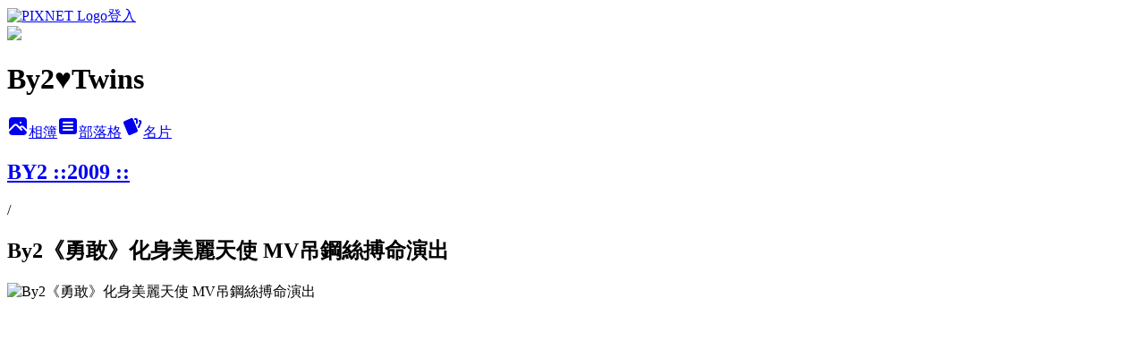

--- FILE ---
content_type: text/html; charset=utf-8
request_url: https://by2girl.pixnet.net/albums/214520131/photos/2116636361
body_size: 12270
content:
<!DOCTYPE html><html lang="zh-TW"><head><meta charSet="utf-8"/><meta name="viewport" content="width=device-width, initial-scale=1"/><link rel="preload" href="https://static.1px.tw/blog-next/public/logo_pixnet_ch.svg" as="image"/><link rel="preload" as="image" href="https://picsum.photos/seed/by2girl/1200/400"/><link rel="preload" href="https://pimg.1px.tw/by2girl/49f6c0109dd39.jpg" as="image"/><link rel="stylesheet" href="https://static.1px.tw/blog-next/public/main.css" data-precedence="base"/><link rel="preload" as="script" fetchPriority="low" href="https://static.1px.tw/blog-next/_next/static/chunks/94688e2baa9fea03.js"/><script src="https://static.1px.tw/blog-next/_next/static/chunks/41eaa5427c45ebcc.js" async=""></script><script src="https://static.1px.tw/blog-next/_next/static/chunks/e2c6231760bc85bd.js" async=""></script><script src="https://static.1px.tw/blog-next/_next/static/chunks/94bde6376cf279be.js" async=""></script><script src="https://static.1px.tw/blog-next/_next/static/chunks/426b9d9d938a9eb4.js" async=""></script><script src="https://static.1px.tw/blog-next/_next/static/chunks/turbopack-5021d21b4b170dda.js" async=""></script><script src="https://static.1px.tw/blog-next/_next/static/chunks/ff1a16fafef87110.js" async=""></script><script src="https://static.1px.tw/blog-next/_next/static/chunks/e308b2b9ce476a3e.js" async=""></script><script src="https://static.1px.tw/blog-next/_next/static/chunks/169ce1e25068f8ff.js" async=""></script><script src="https://static.1px.tw/blog-next/_next/static/chunks/d3c6eed28c1dd8e2.js" async=""></script><script src="https://static.1px.tw/blog-next/_next/static/chunks/d4d39cfc2a072218.js" async=""></script><script src="https://static.1px.tw/blog-next/_next/static/chunks/6a5d72c05b9cd4ba.js" async=""></script><script src="https://static.1px.tw/blog-next/_next/static/chunks/8af6103cf1375f47.js" async=""></script><script src="https://static.1px.tw/blog-next/_next/static/chunks/e90cbf588986111c.js" async=""></script><script src="https://static.1px.tw/blog-next/_next/static/chunks/0fb9419eaf336159.js" async=""></script><script src="https://static.1px.tw/blog-next/_next/static/chunks/ed01c75076819ebd.js" async=""></script><script src="https://static.1px.tw/blog-next/_next/static/chunks/a4df8fc19a9a82e6.js" async=""></script><title>By2《勇敢》化身美麗天使 MV吊鋼絲搏命演出 - 痞客邦</title><meta name="description" content="By2《勇敢》化身美麗天使 MV吊鋼絲搏命演出"/><meta name="google-adsense-platform-account" content="pub-2647689032095179"/><meta name="fb:app_id" content="101730233200171"/><link rel="canonical" href="https://by2girl.pixnet.net/blog/albums/214520131/photos/2116636361"/><meta property="og:title" content="By2《勇敢》化身美麗天使 MV吊鋼絲搏命演出 - 痞客邦"/><meta property="og:description" content="By2《勇敢》化身美麗天使 MV吊鋼絲搏命演出"/><meta property="og:url" content="https://by2girl.pixnet.net/blog/albums/214520131/photos/2116636361"/><meta property="og:image" content="https://pimg.1px.tw/by2girl/49f6c0109dd39.jpg"/><meta property="og:image:width" content="1200"/><meta property="og:image:height" content="630"/><meta property="og:image:alt" content="By2《勇敢》化身美麗天使 MV吊鋼絲搏命演出"/><meta property="og:type" content="article"/><meta name="twitter:card" content="summary_large_image"/><meta name="twitter:title" content="By2《勇敢》化身美麗天使 MV吊鋼絲搏命演出 - 痞客邦"/><meta name="twitter:description" content="By2《勇敢》化身美麗天使 MV吊鋼絲搏命演出"/><meta name="twitter:image" content="https://pimg.1px.tw/by2girl/49f6c0109dd39.jpg"/><link rel="icon" href="/favicon.ico?favicon.a62c60e0.ico" sizes="32x32" type="image/x-icon"/><script src="https://static.1px.tw/blog-next/_next/static/chunks/a6dad97d9634a72d.js" noModule=""></script></head><body><!--$--><!--/$--><!--$?--><template id="B:0"></template><!--/$--><script>requestAnimationFrame(function(){$RT=performance.now()});</script><script src="https://static.1px.tw/blog-next/_next/static/chunks/94688e2baa9fea03.js" id="_R_" async=""></script><div hidden id="S:0"><script id="pixnet-vars">
          window.PIXNET = {
            post_id: 0,
            name: "by2girl",
            user_id: 0,
            blog_id: "666225",
            display_ads: true
          }; 
        </script><div class="relative min-h-screen"><nav class="fixed z-20 w-full bg-orange-500 text-white shadow-sm"><div id="pixnet-navbar-ad-blog_top"></div><div class="container mx-auto flex h-14 max-w-5xl items-center justify-between px-5"><a href="https://www.pixnet.net"><img src="https://static.1px.tw/blog-next/public/logo_pixnet_ch.svg" alt="PIXNET Logo"/></a><a href="/auth/authorize" class="!text-white">登入</a></div></nav><div class="container mx-auto max-w-5xl pt-[45px]"><div class="sm:px-4"><div class="bg-muted relative flex flex-col items-center justify-center gap-4 overflow-clip py-10 sm:mt-8 sm:rounded-sm"><img src="https://picsum.photos/seed/by2girl/1200/400" class="absolute inset-0 h-full w-full object-cover"/><div class="absolute inset-0 bg-black/40 backdrop-blur-sm"></div><div class="relative z-10 flex flex-col items-center justify-center gap-4 px-4"><span data-slot="avatar" class="relative flex shrink-0 overflow-hidden rounded-full size-24 shadow"><span data-slot="avatar-fallback" class="bg-muted flex size-full items-center justify-center rounded-full"></span></span><div class="text-center"><h1 class="mb-1 text-2xl font-bold text-white text-shadow-2xs">By2♥Twins</h1></div><div class="flex items-center justify-center gap-3"><a href="/albums" data-slot="button" class="inline-flex items-center justify-center gap-2 whitespace-nowrap text-sm font-medium transition-all disabled:pointer-events-none disabled:opacity-50 [&amp;_svg]:pointer-events-none [&amp;_svg:not([class*=&#x27;size-&#x27;])]:size-4 shrink-0 [&amp;_svg]:shrink-0 outline-none focus-visible:border-ring focus-visible:ring-ring/50 focus-visible:ring-[3px] aria-invalid:ring-destructive/20 dark:aria-invalid:ring-destructive/40 aria-invalid:border-destructive bg-primary text-primary-foreground hover:bg-primary/90 h-9 px-4 py-2 has-[&gt;svg]:px-3 cursor-pointer rounded-full"><svg xmlns="http://www.w3.org/2000/svg" width="24" height="24" viewBox="0 0 24 24" fill="currentColor" stroke="none" class="tabler-icon tabler-icon-photo-filled "><path d="M8.813 11.612c.457 -.38 .918 -.38 1.386 .011l.108 .098l4.986 4.986l.094 .083a1 1 0 0 0 1.403 -1.403l-.083 -.094l-1.292 -1.293l.292 -.293l.106 -.095c.457 -.38 .918 -.38 1.386 .011l.108 .098l4.674 4.675a4 4 0 0 1 -3.775 3.599l-.206 .005h-12a4 4 0 0 1 -3.98 -3.603l6.687 -6.69l.106 -.095zm9.187 -9.612a4 4 0 0 1 3.995 3.8l.005 .2v9.585l-3.293 -3.292l-.15 -.137c-1.256 -1.095 -2.85 -1.097 -4.096 -.017l-.154 .14l-.307 .306l-2.293 -2.292l-.15 -.137c-1.256 -1.095 -2.85 -1.097 -4.096 -.017l-.154 .14l-5.307 5.306v-9.585a4 4 0 0 1 3.8 -3.995l.2 -.005h12zm-2.99 5l-.127 .007a1 1 0 0 0 0 1.986l.117 .007l.127 -.007a1 1 0 0 0 0 -1.986l-.117 -.007z"></path></svg>相簿</a><a href="/blog" data-slot="button" class="inline-flex items-center justify-center gap-2 whitespace-nowrap text-sm font-medium transition-all disabled:pointer-events-none disabled:opacity-50 [&amp;_svg]:pointer-events-none [&amp;_svg:not([class*=&#x27;size-&#x27;])]:size-4 shrink-0 [&amp;_svg]:shrink-0 outline-none focus-visible:border-ring focus-visible:ring-ring/50 focus-visible:ring-[3px] aria-invalid:ring-destructive/20 dark:aria-invalid:ring-destructive/40 aria-invalid:border-destructive border bg-background shadow-xs hover:bg-accent hover:text-accent-foreground dark:bg-input/30 dark:border-input dark:hover:bg-input/50 h-9 px-4 py-2 has-[&gt;svg]:px-3 cursor-pointer rounded-full"><svg xmlns="http://www.w3.org/2000/svg" width="24" height="24" viewBox="0 0 24 24" fill="currentColor" stroke="none" class="tabler-icon tabler-icon-article-filled "><path d="M19 3a3 3 0 0 1 2.995 2.824l.005 .176v12a3 3 0 0 1 -2.824 2.995l-.176 .005h-14a3 3 0 0 1 -2.995 -2.824l-.005 -.176v-12a3 3 0 0 1 2.824 -2.995l.176 -.005h14zm-2 12h-10l-.117 .007a1 1 0 0 0 0 1.986l.117 .007h10l.117 -.007a1 1 0 0 0 0 -1.986l-.117 -.007zm0 -4h-10l-.117 .007a1 1 0 0 0 0 1.986l.117 .007h10l.117 -.007a1 1 0 0 0 0 -1.986l-.117 -.007zm0 -4h-10l-.117 .007a1 1 0 0 0 0 1.986l.117 .007h10l.117 -.007a1 1 0 0 0 0 -1.986l-.117 -.007z"></path></svg>部落格</a><a href="https://www.pixnet.net/pcard/by2girl" data-slot="button" class="inline-flex items-center justify-center gap-2 whitespace-nowrap text-sm font-medium transition-all disabled:pointer-events-none disabled:opacity-50 [&amp;_svg]:pointer-events-none [&amp;_svg:not([class*=&#x27;size-&#x27;])]:size-4 shrink-0 [&amp;_svg]:shrink-0 outline-none focus-visible:border-ring focus-visible:ring-ring/50 focus-visible:ring-[3px] aria-invalid:ring-destructive/20 dark:aria-invalid:ring-destructive/40 aria-invalid:border-destructive border bg-background shadow-xs hover:bg-accent hover:text-accent-foreground dark:bg-input/30 dark:border-input dark:hover:bg-input/50 h-9 px-4 py-2 has-[&gt;svg]:px-3 cursor-pointer rounded-full"><svg xmlns="http://www.w3.org/2000/svg" width="24" height="24" viewBox="0 0 24 24" fill="currentColor" stroke="none" class="tabler-icon tabler-icon-cards-filled "><path d="M10.348 3.169l-7.15 3.113a2 2 0 0 0 -1.03 2.608l4.92 11.895a1.96 1.96 0 0 0 2.59 1.063l7.142 -3.11a2.002 2.002 0 0 0 1.036 -2.611l-4.92 -11.894a1.96 1.96 0 0 0 -2.588 -1.064z"></path><path d="M16 3a2 2 0 0 1 1.995 1.85l.005 .15v3.5a1 1 0 0 1 -1.993 .117l-.007 -.117v-3.5h-1a1 1 0 0 1 -.117 -1.993l.117 -.007h1z"></path><path d="M19.08 5.61a1 1 0 0 1 1.31 -.53c.257 .108 .505 .21 .769 .314a2 2 0 0 1 1.114 2.479l-.056 .146l-2.298 5.374a1 1 0 0 1 -1.878 -.676l.04 -.11l2.296 -5.371l-.366 -.148l-.402 -.167a1 1 0 0 1 -.53 -1.312z"></path></svg>名片</a></div></div></div></div><div class="p-4"><div class="mb-4 flex items-center gap-2"><a href="/albums/214520131" class="text-gray-400 hover:text-gray-500"><h2 class="text-lg font-bold">BY2 ::2009 ::</h2></a><span>/</span><h2 class="text-lg font-bold text-gray-500">By2《勇敢》化身美麗天使 MV吊鋼絲搏命演出</h2></div><div class="overflow-clip rounded-lg border"><img src="https://pimg.1px.tw/by2girl/49f6c0109dd39.jpg" alt="By2《勇敢》化身美麗天使 MV吊鋼絲搏命演出" class="h-auto w-full rounded-lg object-contain"/></div></div></div></div><section aria-label="Notifications alt+T" tabindex="-1" aria-live="polite" aria-relevant="additions text" aria-atomic="false"></section></div><script>$RB=[];$RV=function(a){$RT=performance.now();for(var b=0;b<a.length;b+=2){var c=a[b],e=a[b+1];null!==e.parentNode&&e.parentNode.removeChild(e);var f=c.parentNode;if(f){var g=c.previousSibling,h=0;do{if(c&&8===c.nodeType){var d=c.data;if("/$"===d||"/&"===d)if(0===h)break;else h--;else"$"!==d&&"$?"!==d&&"$~"!==d&&"$!"!==d&&"&"!==d||h++}d=c.nextSibling;f.removeChild(c);c=d}while(c);for(;e.firstChild;)f.insertBefore(e.firstChild,c);g.data="$";g._reactRetry&&requestAnimationFrame(g._reactRetry)}}a.length=0};
$RC=function(a,b){if(b=document.getElementById(b))(a=document.getElementById(a))?(a.previousSibling.data="$~",$RB.push(a,b),2===$RB.length&&("number"!==typeof $RT?requestAnimationFrame($RV.bind(null,$RB)):(a=performance.now(),setTimeout($RV.bind(null,$RB),2300>a&&2E3<a?2300-a:$RT+300-a)))):b.parentNode.removeChild(b)};$RC("B:0","S:0")</script><script>(self.__next_f=self.__next_f||[]).push([0])</script><script>self.__next_f.push([1,"1:\"$Sreact.fragment\"\n3:I[39756,[\"https://static.1px.tw/blog-next/_next/static/chunks/ff1a16fafef87110.js\",\"https://static.1px.tw/blog-next/_next/static/chunks/e308b2b9ce476a3e.js\"],\"default\"]\n4:I[53536,[\"https://static.1px.tw/blog-next/_next/static/chunks/ff1a16fafef87110.js\",\"https://static.1px.tw/blog-next/_next/static/chunks/e308b2b9ce476a3e.js\"],\"default\"]\n6:I[97367,[\"https://static.1px.tw/blog-next/_next/static/chunks/ff1a16fafef87110.js\",\"https://static.1px.tw/blog-next/_next/static/chunks/e308b2b9ce476a3e.js\"],\"OutletBoundary\"]\n8:I[97367,[\"https://static.1px.tw/blog-next/_next/static/chunks/ff1a16fafef87110.js\",\"https://static.1px.tw/blog-next/_next/static/chunks/e308b2b9ce476a3e.js\"],\"ViewportBoundary\"]\na:I[97367,[\"https://static.1px.tw/blog-next/_next/static/chunks/ff1a16fafef87110.js\",\"https://static.1px.tw/blog-next/_next/static/chunks/e308b2b9ce476a3e.js\"],\"MetadataBoundary\"]\nc:I[63491,[\"https://static.1px.tw/blog-next/_next/static/chunks/169ce1e25068f8ff.js\",\"https://static.1px.tw/blog-next/_next/static/chunks/d3c6eed28c1dd8e2.js\"],\"default\"]\n"])</script><script>self.__next_f.push([1,"0:{\"P\":null,\"b\":\"g7XO8xpW74PLtBwQBuX1x\",\"c\":[\"\",\"albums\",\"214520131\",\"photos\",\"2116636361\"],\"q\":\"\",\"i\":false,\"f\":[[[\"\",{\"children\":[\"albums\",{\"children\":[[\"id\",\"214520131\",\"d\"],{\"children\":[\"photos\",{\"children\":[[\"photoId\",\"2116636361\",\"d\"],{\"children\":[\"__PAGE__\",{}]}]}]}]}]},\"$undefined\",\"$undefined\",true],[[\"$\",\"$1\",\"c\",{\"children\":[[[\"$\",\"script\",\"script-0\",{\"src\":\"https://static.1px.tw/blog-next/_next/static/chunks/d4d39cfc2a072218.js\",\"async\":true,\"nonce\":\"$undefined\"}],[\"$\",\"script\",\"script-1\",{\"src\":\"https://static.1px.tw/blog-next/_next/static/chunks/6a5d72c05b9cd4ba.js\",\"async\":true,\"nonce\":\"$undefined\"}],[\"$\",\"script\",\"script-2\",{\"src\":\"https://static.1px.tw/blog-next/_next/static/chunks/8af6103cf1375f47.js\",\"async\":true,\"nonce\":\"$undefined\"}]],\"$L2\"]}],{\"children\":[[\"$\",\"$1\",\"c\",{\"children\":[null,[\"$\",\"$L3\",null,{\"parallelRouterKey\":\"children\",\"error\":\"$undefined\",\"errorStyles\":\"$undefined\",\"errorScripts\":\"$undefined\",\"template\":[\"$\",\"$L4\",null,{}],\"templateStyles\":\"$undefined\",\"templateScripts\":\"$undefined\",\"notFound\":\"$undefined\",\"forbidden\":\"$undefined\",\"unauthorized\":\"$undefined\"}]]}],{\"children\":[[\"$\",\"$1\",\"c\",{\"children\":[null,[\"$\",\"$L3\",null,{\"parallelRouterKey\":\"children\",\"error\":\"$undefined\",\"errorStyles\":\"$undefined\",\"errorScripts\":\"$undefined\",\"template\":[\"$\",\"$L4\",null,{}],\"templateStyles\":\"$undefined\",\"templateScripts\":\"$undefined\",\"notFound\":\"$undefined\",\"forbidden\":\"$undefined\",\"unauthorized\":\"$undefined\"}]]}],{\"children\":[[\"$\",\"$1\",\"c\",{\"children\":[null,[\"$\",\"$L3\",null,{\"parallelRouterKey\":\"children\",\"error\":\"$undefined\",\"errorStyles\":\"$undefined\",\"errorScripts\":\"$undefined\",\"template\":[\"$\",\"$L4\",null,{}],\"templateStyles\":\"$undefined\",\"templateScripts\":\"$undefined\",\"notFound\":\"$undefined\",\"forbidden\":\"$undefined\",\"unauthorized\":\"$undefined\"}]]}],{\"children\":[[\"$\",\"$1\",\"c\",{\"children\":[null,[\"$\",\"$L3\",null,{\"parallelRouterKey\":\"children\",\"error\":\"$undefined\",\"errorStyles\":\"$undefined\",\"errorScripts\":\"$undefined\",\"template\":[\"$\",\"$L4\",null,{}],\"templateStyles\":\"$undefined\",\"templateScripts\":\"$undefined\",\"notFound\":\"$undefined\",\"forbidden\":\"$undefined\",\"unauthorized\":\"$undefined\"}]]}],{\"children\":[[\"$\",\"$1\",\"c\",{\"children\":[\"$L5\",[[\"$\",\"script\",\"script-0\",{\"src\":\"https://static.1px.tw/blog-next/_next/static/chunks/0fb9419eaf336159.js\",\"async\":true,\"nonce\":\"$undefined\"}],[\"$\",\"script\",\"script-1\",{\"src\":\"https://static.1px.tw/blog-next/_next/static/chunks/ed01c75076819ebd.js\",\"async\":true,\"nonce\":\"$undefined\"}],[\"$\",\"script\",\"script-2\",{\"src\":\"https://static.1px.tw/blog-next/_next/static/chunks/a4df8fc19a9a82e6.js\",\"async\":true,\"nonce\":\"$undefined\"}]],[\"$\",\"$L6\",null,{\"children\":\"$@7\"}]]}],{},null,false,false]},null,false,false]},null,false,false]},null,false,false]},null,false,false]},null,false,false],[\"$\",\"$1\",\"h\",{\"children\":[null,[\"$\",\"$L8\",null,{\"children\":\"$@9\"}],[\"$\",\"$La\",null,{\"children\":\"$@b\"}],null]}],false]],\"m\":\"$undefined\",\"G\":[\"$c\",[]],\"S\":false}\n"])</script><script>self.__next_f.push([1,"9:[[\"$\",\"meta\",\"0\",{\"charSet\":\"utf-8\"}],[\"$\",\"meta\",\"1\",{\"name\":\"viewport\",\"content\":\"width=device-width, initial-scale=1\"}]]\n"])</script><script>self.__next_f.push([1,"d:I[79520,[\"https://static.1px.tw/blog-next/_next/static/chunks/d4d39cfc2a072218.js\",\"https://static.1px.tw/blog-next/_next/static/chunks/6a5d72c05b9cd4ba.js\",\"https://static.1px.tw/blog-next/_next/static/chunks/8af6103cf1375f47.js\"],\"\"]\n10:I[2352,[\"https://static.1px.tw/blog-next/_next/static/chunks/d4d39cfc2a072218.js\",\"https://static.1px.tw/blog-next/_next/static/chunks/6a5d72c05b9cd4ba.js\",\"https://static.1px.tw/blog-next/_next/static/chunks/8af6103cf1375f47.js\"],\"AdultWarningModal\"]\n11:I[69182,[\"https://static.1px.tw/blog-next/_next/static/chunks/d4d39cfc2a072218.js\",\"https://static.1px.tw/blog-next/_next/static/chunks/6a5d72c05b9cd4ba.js\",\"https://static.1px.tw/blog-next/_next/static/chunks/8af6103cf1375f47.js\"],\"HydrationComplete\"]\n12:I[12985,[\"https://static.1px.tw/blog-next/_next/static/chunks/d4d39cfc2a072218.js\",\"https://static.1px.tw/blog-next/_next/static/chunks/6a5d72c05b9cd4ba.js\",\"https://static.1px.tw/blog-next/_next/static/chunks/8af6103cf1375f47.js\"],\"NuqsAdapter\"]\n13:I[82782,[\"https://static.1px.tw/blog-next/_next/static/chunks/d4d39cfc2a072218.js\",\"https://static.1px.tw/blog-next/_next/static/chunks/6a5d72c05b9cd4ba.js\",\"https://static.1px.tw/blog-next/_next/static/chunks/8af6103cf1375f47.js\"],\"RefineContext\"]\n14:I[29306,[\"https://static.1px.tw/blog-next/_next/static/chunks/d4d39cfc2a072218.js\",\"https://static.1px.tw/blog-next/_next/static/chunks/6a5d72c05b9cd4ba.js\",\"https://static.1px.tw/blog-next/_next/static/chunks/8af6103cf1375f47.js\",\"https://static.1px.tw/blog-next/_next/static/chunks/e90cbf588986111c.js\",\"https://static.1px.tw/blog-next/_next/static/chunks/d3c6eed28c1dd8e2.js\"],\"default\"]\n2:[\"$\",\"html\",null,{\"lang\":\"zh-TW\",\"children\":[[\"$\",\"$Ld\",null,{\"id\":\"google-tag-manager\",\"strategy\":\"afterInteractive\",\"children\":\"\\n(function(w,d,s,l,i){w[l]=w[l]||[];w[l].push({'gtm.start':\\nnew Date().getTime(),event:'gtm.js'});var f=d.getElementsByTagName(s)[0],\\nj=d.createElement(s),dl=l!='dataLayer'?'\u0026l='+l:'';j.async=true;j.src=\\n'https://www.googletagmanager.com/gtm.js?id='+i+dl;f.parentNode.insertBefore(j,f);\\n})(window,document,'script','dataLayer','GTM-TRLQMPKX');\\n  \"}],\"$Le\",\"$Lf\",[\"$\",\"body\",null,{\"children\":[[\"$\",\"$L10\",null,{\"display\":false}],[\"$\",\"$L11\",null,{}],[\"$\",\"$L12\",null,{\"children\":[\"$\",\"$L13\",null,{\"children\":[\"$\",\"$L3\",null,{\"parallelRouterKey\":\"children\",\"error\":\"$undefined\",\"errorStyles\":\"$undefined\",\"errorScripts\":\"$undefined\",\"template\":[\"$\",\"$L4\",null,{}],\"templateStyles\":\"$undefined\",\"templateScripts\":\"$undefined\",\"notFound\":[[\"$\",\"$L14\",null,{}],[]],\"forbidden\":\"$undefined\",\"unauthorized\":\"$undefined\"}]}]}]]}]]}]\n"])</script><script>self.__next_f.push([1,"e:null\nf:null\n"])</script><script>self.__next_f.push([1,"16:I[86294,[\"https://static.1px.tw/blog-next/_next/static/chunks/d4d39cfc2a072218.js\",\"https://static.1px.tw/blog-next/_next/static/chunks/6a5d72c05b9cd4ba.js\",\"https://static.1px.tw/blog-next/_next/static/chunks/8af6103cf1375f47.js\",\"https://static.1px.tw/blog-next/_next/static/chunks/0fb9419eaf336159.js\",\"https://static.1px.tw/blog-next/_next/static/chunks/ed01c75076819ebd.js\",\"https://static.1px.tw/blog-next/_next/static/chunks/a4df8fc19a9a82e6.js\"],\"HeaderSection\"]\n18:I[27201,[\"https://static.1px.tw/blog-next/_next/static/chunks/ff1a16fafef87110.js\",\"https://static.1px.tw/blog-next/_next/static/chunks/e308b2b9ce476a3e.js\"],\"IconMark\"]\n:HL[\"https://static.1px.tw/blog-next/public/main.css\",\"style\"]\n"])</script><script>self.__next_f.push([1,"5:[[\"$\",\"script\",null,{\"id\":\"pixnet-vars\",\"children\":\"\\n          window.PIXNET = {\\n            post_id: 0,\\n            name: \\\"by2girl\\\",\\n            user_id: 0,\\n            blog_id: \\\"666225\\\",\\n            display_ads: true\\n          }; \\n        \"}],[\"$\",\"link\",null,{\"rel\":\"stylesheet\",\"href\":\"https://static.1px.tw/blog-next/public/main.css\",\"precedence\":\"base\"}],[\"$\",\"div\",null,{\"className\":\"relative min-h-screen\",\"children\":[\"$L15\",[\"$\",\"div\",null,{\"className\":\"container mx-auto max-w-5xl pt-[45px]\",\"children\":[[\"$\",\"$L16\",null,{\"blog\":{\"blog_id\":\"666225\",\"urls\":{\"blog_url\":\"https://by2girl.pixnet.net/blog\",\"album_url\":\"https://by2girl.pixnet.net/albums\",\"card_url\":\"https://www.pixnet.net/pcard/by2girl\",\"sitemap_url\":\"https://by2girl.pixnet.net/sitemap.xml\"},\"name\":\"by2girl\",\"display_name\":\"By2♥Twins\",\"description\":\"\u003cscript type=\\\"text/javascript\\\"\u003e\\r\\nvar gaJsHost = ((\\\"https:\\\" == document.location.protocol) ? \\\"https://ssl.\\\" : \\\"http://www.\\\");\\r\\ndocument.write(unescape(\\\"%3Cscript src='\\\" + gaJsHost + \\\"google-analytics.com/ga.js' type='text/javascript'%3E%3C/script%3E\\\"));\\r\\n\u003c/script\u003e\\r\\n\u003cscript type=\\\"text/javascript\\\"\u003e\\r\\ntry {\\r\\nvar pageTracker = _gat._getTracker(\\\"UA-11652572-1\\\");\\r\\npageTracker._trackPageview();\\r\\n} catch(err) {}\u003c/script\u003e\",\"visibility\":\"public\",\"freeze\":\"active\",\"default_comment_permission\":\"deny\",\"service_album\":\"enable\",\"rss_mode\":\"fulltext\",\"taxonomy\":{\"id\":18,\"name\":\"偶像明星\"},\"logo\":{\"id\":null,\"url\":\"https://s3.1px.tw/blog/common/avatar/blog_cover_dark.jpg\"},\"logo_url\":\"https://s3.1px.tw/blog/common/avatar/blog_cover_dark.jpg\",\"owner\":{\"sub\":\"838255658359988048\",\"display_name\":\"by2girl\",\"avatar\":\"https://pic.pimg.tw/by2girl/logo/by2girl.png\",\"login_country\":null,\"login_city\":null,\"login_at\":0,\"created_at\":1203075936,\"updated_at\":1765078610},\"socials\":{\"social_email\":null,\"social_line\":null,\"social_facebook\":null,\"social_instagram\":null,\"social_youtube\":null,\"created_at\":null,\"updated_at\":null},\"stats\":{\"views_initialized\":14529744,\"views_total\":14531100,\"views_today\":1,\"post_count\":0,\"updated_at\":1769515234},\"marketing\":{\"keywords\":null,\"gsc_site_verification\":null,\"sitemap_verified_at\":1769479985,\"ga_account\":null,\"created_at\":1766681588,\"updated_at\":1769479985},\"watermark\":null,\"custom_domain\":null,\"hero_image\":{\"id\":1769515718,\"url\":\"https://picsum.photos/seed/by2girl/1200/400\"},\"widgets\":{\"sidebar1\":[{\"id\":910401,\"identifier\":\"cus617775\",\"title\":\"BY2官方臉書粉絲專頁\",\"sort\":2,\"data\":\"\u003cscript type=\\\"text/javascript\\\" src=\\\"http://static.ak.connect.facebook.com/js/api_lib/v0.4/FeatureLoader.js.php/zh_TW\\\"\u003e\u003c/script\u003e\u003cscript type=\\\"text/javascript\\\"\u003eFB.init(\\\"279a1ee5e5654be1f9778508b22b648e\\\");\u003c/script\u003e\u003cfb:fan profile_id=\\\"281465241804\\\" stream=\\\"1\\\" connections=\\\"10\\\" logobar=\\\"1\\\" width=\\\"210\\\"\u003e\u003c/fb:fan\u003e\u003cdiv style=\\\"font-size:8px; padding-left:10px\\\"\u003e\u003ca href=\\\"http://www.facebook.com/by2fansclub\\\"\u003eBY2\u003c/a\u003e on Facebook\u003c/div\u003e\"},{\"id\":910402,\"identifier\":\"pixLatestArticle\",\"title\":\"近期文章\",\"sort\":3,\"data\":[{\"id\":\"2030299599\",\"title\":\"演唱會11月10日展開 累積10年舞蹈功夫 大展身手\",\"featured\":null,\"tags\":[],\"published_at\":1351768961,\"post_url\":\"https://by2girl.pixnet.net/blog/posts/2030299599\",\"stats\":{\"post_id\":\"2030299599\",\"views\":4671,\"views_today\":1,\"likes\":29,\"link_clicks\":0,\"comments\":13,\"replies\":0,\"created_at\":0,\"updated_at\":1769475247}},{\"id\":\"2030267411\",\"title\":\"By2 By2 『2020觸動舞會』MINI CONCERT 11月10日台北首場舉辦\",\"featured\":{\"id\":null,\"url\":\"https://pimg.1px.tw/by2girl/1350028873-2259338938.jpg\"},\"tags\":[],\"published_at\":1350028457,\"post_url\":\"https://by2girl.pixnet.net/blog/posts/2030267411\",\"stats\":{\"post_id\":\"2030267411\",\"views\":3,\"views_today\":1,\"likes\":0,\"link_clicks\":0,\"comments\":0,\"replies\":0,\"created_at\":1766909475,\"updated_at\":1769475245}},{\"id\":\"2030251489\",\"title\":\"By2 【2020觸動舞會mini concert 】10/06 中午12:00 正式開賣\",\"featured\":{\"id\":null,\"url\":\"https://pimg.1px.tw/by2girl/1349262691-426276714.jpg\"},\"tags\":[],\"published_at\":1349262435,\"post_url\":\"https://by2girl.pixnet.net/blog/posts/2030251489\",\"stats\":{\"post_id\":\"2030251489\",\"views\":2254,\"views_today\":1,\"likes\":21,\"link_clicks\":0,\"comments\":5,\"replies\":0,\"created_at\":0,\"updated_at\":1769475245}},{\"id\":\"2030188112\",\"title\":\"By2舞功、唱功均獲得讚賞可說是亞洲唯一能與韓流組合PK的女子團體\",\"featured\":{\"id\":null,\"url\":\"https://pimg.1px.tw/by2girl/1346932006-481134407.jpg\"},\"tags\":[],\"published_at\":1346927049,\"post_url\":\"https://by2girl.pixnet.net/blog/posts/2030188112\",\"stats\":{\"post_id\":\"2030188112\",\"views\":7204,\"views_today\":1,\"likes\":69,\"link_clicks\":0,\"comments\":79,\"replies\":0,\"created_at\":0,\"updated_at\":1769475243}},{\"id\":\"2030120066\",\"title\":\"海蝶音樂公佈By2颱風延後發行、預購超量官方說明\",\"featured\":{\"id\":null,\"url\":\"https://pimg.1px.tw/by2girl/1343977850-2367092990.jpg\"},\"tags\":[],\"published_at\":1343990722,\"post_url\":\"https://by2girl.pixnet.net/blog/posts/2030120066\",\"stats\":{\"post_id\":\"2030120066\",\"views\":5544,\"views_today\":1,\"likes\":36,\"link_clicks\":0,\"comments\":17,\"replies\":0,\"created_at\":0,\"updated_at\":1769475240}},{\"id\":\"2030100451\",\"title\":\"By2【2020愛你愛妳】寫真+EP 預購簽唱會姊妹封面PK\",\"featured\":{\"id\":null,\"url\":\"https://pimg.1px.tw/by2girl/1343032309-2167884007.jpg\"},\"tags\":[],\"published_at\":1343028560,\"post_url\":\"https://by2girl.pixnet.net/blog/posts/2030100451\",\"stats\":{\"post_id\":\"2030100451\",\"views\":13041,\"views_today\":1,\"likes\":494,\"link_clicks\":0,\"comments\":13,\"replies\":0,\"created_at\":0,\"updated_at\":1769475239}},{\"id\":\"2030097372\",\"title\":\"傳說中的[海島女神Miko本] PK [夢遊仙境Yumi本]  有圖有真相\",\"featured\":{\"id\":null,\"url\":\"https://pimg.1px.tw/by2girl/1342774905-2559351854.jpg\"},\"tags\":[],\"published_at\":1342781227,\"post_url\":\"https://by2girl.pixnet.net/blog/posts/2030097372\",\"stats\":{\"post_id\":\"2030097372\",\"views\":9845,\"views_today\":1,\"likes\":1012,\"link_clicks\":0,\"comments\":32,\"replies\":0,\"created_at\":0,\"updated_at\":1769475239}},{\"id\":\"2030095550\",\"title\":\"By2 推出{ 2020愛你愛妳 } 寫真+EP 姊妹封面PK\",\"featured\":{\"id\":null,\"url\":\"https://pimg.1px.tw/by2girl/1342686530-2810118437.jpg\"},\"tags\":[],\"published_at\":1342686409,\"post_url\":\"https://by2girl.pixnet.net/blog/posts/2030095550\",\"stats\":{\"post_id\":\"2030095550\",\"views\":6192,\"views_today\":1,\"likes\":1,\"link_clicks\":0,\"comments\":8,\"replies\":0,\"created_at\":0,\"updated_at\":1769475239}},{\"id\":\"2030092566\",\"title\":\"20歲成年禮 By2姊妹寫真集PK大作戰\",\"featured\":{\"id\":null,\"url\":\"https://pimg.1px.tw/by2girl/1342524162-1502326044.jpg\"},\"tags\":[],\"published_at\":1342523695,\"post_url\":\"https://by2girl.pixnet.net/blog/posts/2030092566\",\"stats\":{\"post_id\":\"2030092566\",\"views\":11018,\"views_today\":1,\"likes\":72,\"link_clicks\":0,\"comments\":23,\"replies\":0,\"created_at\":0,\"updated_at\":1769515520}},{\"id\":\"2029573291\",\"title\":\"到底誰惹我們生氣?\",\"featured\":null,\"tags\":[],\"published_at\":1327899847,\"post_url\":\"https://by2girl.pixnet.net/blog/posts/2029573291\",\"stats\":{\"post_id\":\"2029573291\",\"views\":10502,\"views_today\":1,\"likes\":0,\"link_clicks\":0,\"comments\":88,\"replies\":0,\"created_at\":0,\"updated_at\":1769475227}}]},{\"id\":910403,\"identifier\":\"cus647695\",\"title\":\"BY2《成人禮》試聽貼紙\",\"sort\":4,\"data\":\"\u003cembed width=\\\"180\\\" height=\\\"420\\\" src=\\\"http://www.designers-handmade.com/ob-i/by2_60s/mp3player.swf\\\" type=\\\"application/x-shockwave-flash\\\" wmode=\\\"transparent\\\"\u003e\"},{\"id\":910404,\"identifier\":\"pixHotArticle\",\"title\":\"熱門文章\",\"sort\":5,\"data\":[{\"id\":\"2016590337\",\"title\":\"生日第二嚇 :S\",\"featured\":null,\"tags\":[],\"published_at\":1208256167,\"post_url\":\"https://by2girl.pixnet.net/blog/posts/2016590337\",\"stats\":{\"post_id\":\"2016590337\",\"views\":3452,\"views_today\":5,\"likes\":0,\"link_clicks\":0,\"comments\":12,\"replies\":0,\"created_at\":0,\"updated_at\":1769475069}},{\"id\":\"2016690958\",\"title\":\"我們買買買\",\"featured\":{\"id\":null,\"url\":\"https://pimg.1px.tw/by2girl/1208790519.jpg\"},\"tags\":[],\"published_at\":1208513707,\"post_url\":\"https://by2girl.pixnet.net/blog/posts/2016690958\",\"stats\":{\"post_id\":\"2016690958\",\"views\":5134,\"views_today\":1,\"likes\":0,\"link_clicks\":0,\"comments\":23,\"replies\":0,\"created_at\":0,\"updated_at\":1769475069}},{\"id\":\"2016804161\",\"title\":\"【活動】BY2愛買無罪。見好就要買！\",\"featured\":{\"id\":null,\"url\":\"https://pimg.1px.tw/by2girl/1208934596.jpg\"},\"tags\":[],\"published_at\":1209052800,\"post_url\":\"https://by2girl.pixnet.net/blog/posts/2016804161\",\"stats\":{\"post_id\":\"2016804161\",\"views\":26856,\"views_today\":0,\"likes\":0,\"link_clicks\":0,\"comments\":31,\"replies\":0,\"created_at\":0,\"updated_at\":1769475071}},{\"id\":\"2016979436\",\"title\":\"哇~ 已經過了10年\",\"featured\":{\"id\":null,\"url\":\"https://pimg.1px.tw/by2girl/1209202426.jpg\"},\"tags\":[],\"published_at\":1209205565,\"post_url\":\"https://by2girl.pixnet.net/blog/posts/2016979436\",\"stats\":{\"post_id\":\"2016979436\",\"views\":6271,\"views_today\":0,\"likes\":0,\"link_clicks\":0,\"comments\":24,\"replies\":0,\"created_at\":0,\"updated_at\":1769475072}},{\"id\":\"2018183356\",\"title\":\"畢業典禮快樂 考試順利 ya^^\",\"featured\":{\"id\":null,\"url\":\"https://pimg.1px.tw/by2girl/1212123548.jpg\"},\"tags\":[],\"published_at\":1212124378,\"post_url\":\"https://by2girl.pixnet.net/blog/posts/2018183356\",\"stats\":{\"post_id\":\"2018183356\",\"views\":9963,\"views_today\":1,\"likes\":0,\"link_clicks\":0,\"comments\":95,\"replies\":0,\"created_at\":0,\"updated_at\":1769475079}},{\"id\":\"2019105704\",\"title\":\"耐心 要磨磨磨!!!!\",\"featured\":{\"id\":null,\"url\":\"https://pimg.1px.tw/by2girl/normal_1214382411.jpg\"},\"tags\":[],\"published_at\":1214384634,\"post_url\":\"https://by2girl.pixnet.net/blog/posts/2019105704\",\"stats\":{\"post_id\":\"2019105704\",\"views\":4391,\"views_today\":0,\"likes\":0,\"link_clicks\":0,\"comments\":61,\"replies\":0,\"created_at\":0,\"updated_at\":1769475084}},{\"id\":\"2019160935\",\"title\":\"暑假  我們見面吧~~\",\"featured\":{\"id\":null,\"url\":\"https://pimg.1px.tw/by2girl/1214502831.jpg\"},\"tags\":[],\"published_at\":1214503994,\"post_url\":\"https://by2girl.pixnet.net/blog/posts/2019160935\",\"stats\":{\"post_id\":\"2019160935\",\"views\":6815,\"views_today\":1,\"likes\":0,\"link_clicks\":0,\"comments\":72,\"replies\":0,\"created_at\":0,\"updated_at\":1769475085}},{\"id\":\"2020314560\",\"title\":\"07/23~ [PP別黏在椅上]MV大首播！\",\"featured\":{\"id\":null,\"url\":\"https://pimg.1px.tw/by2girl/1216725290.jpg\"},\"tags\":[],\"published_at\":1216727811,\"post_url\":\"https://by2girl.pixnet.net/blog/posts/2020314560\",\"stats\":{\"post_id\":\"2020314560\",\"views\":6723,\"views_today\":0,\"likes\":0,\"link_clicks\":0,\"comments\":63,\"replies\":0,\"created_at\":0,\"updated_at\":1769475092}},{\"id\":\"2020637935\",\"title\":\"好多話想對你們說...(有我們最新簽唱會行程喔)\",\"featured\":{\"id\":null,\"url\":\"https://pimg.1px.tw/by2girl/1217318402.jpg\"},\"tags\":[],\"published_at\":1217319322,\"post_url\":\"https://by2girl.pixnet.net/blog/posts/2020637935\",\"stats\":{\"post_id\":\"2020637935\",\"views\":14898,\"views_today\":0,\"likes\":0,\"link_clicks\":0,\"comments\":213,\"replies\":0,\"created_at\":0,\"updated_at\":1769475095}},{\"id\":\"2024215091\",\"title\":\"痞客邦喜愛By2的你們...\",\"featured\":null,\"tags\":[],\"published_at\":1233321624,\"post_url\":\"https://by2girl.pixnet.net/blog/posts/2024215091\",\"stats\":{\"post_id\":\"2024215091\",\"views\":3853,\"views_today\":1,\"likes\":0,\"link_clicks\":0,\"comments\":88,\"replies\":0,\"created_at\":0,\"updated_at\":1769475120}}]},{\"id\":910405,\"identifier\":\"pixCategory\",\"title\":\"文章分類\",\"sort\":6,\"data\":[{\"type\":\"category\",\"id\":\"2001433579\",\"name\":\"By2新聞好康報馬仔\",\"post_count\":40,\"url\":\"https://abc.com\",\"sort\":0},{\"type\":\"category\",\"id\":\"2001433479\",\"name\":\"By2漫畫連載\",\"post_count\":7,\"url\":\"https://abc.com\",\"sort\":1},{\"type\":\"category\",\"id\":\"2001432426\",\"name\":\"工作人員小週記\",\"post_count\":2,\"url\":\"https://abc.com\",\"sort\":2},{\"type\":\"category\",\"id\":\"2001393778\",\"name\":\"By2精彩MV\",\"post_count\":13,\"url\":\"https://abc.com\",\"sort\":3},{\"type\":\"category\",\"id\":\"2001393283\",\"name\":\"By2官方公告\",\"post_count\":28,\"url\":\"https://abc.com\",\"sort\":4},{\"type\":\"category\",\"id\":\"2000957811\",\"name\":\"By2收藏影片拍拍拍\",\"post_count\":16,\"url\":\"https://abc.com\",\"sort\":5},{\"type\":\"category\",\"id\":\"2000958782\",\"name\":\"By2要上課嚕噹噹噹\",\"post_count\":26,\"url\":\"https://abc.com\",\"sort\":6},{\"type\":\"category\",\"id\":\"2000945665\",\"name\":\"By2心裡的小秘密\",\"post_count\":81,\"url\":\"https://abc.com\",\"sort\":7},{\"type\":\"category\",\"id\":\"2000945678\",\"name\":\"發現我很愛的快快快\",\"post_count\":70,\"url\":\"https://abc.com\",\"sort\":8},{\"type\":\"category\",\"id\":\"2000945711\",\"name\":\"兩次方的白色懂懂懂\",\"post_count\":24,\"url\":\"https://abc.com\",\"sort\":9}]},{\"id\":910406,\"identifier\":\"pixArchive\",\"title\":\"文章彙整\",\"sort\":7,\"data\":null},{\"id\":910407,\"identifier\":\"pixSearch\",\"title\":\"部落格文章搜尋\",\"sort\":8,\"data\":null},{\"id\":910408,\"identifier\":\"pixLatestComment\",\"title\":\"最新迴響\",\"sort\":9,\"data\":null},{\"id\":910411,\"identifier\":\"cus586892\",\"title\":\"By2台灣後援會\",\"sort\":12,\"data\":\"\u003ca href=\\\"http://by2fansclub.com/index.php\\\"\u003e\\n\u003cimg src=\\\"//pic.pimg.tw/by2girl/49c2d150afeec.jpg\\\" border=\\\"0\\\"\u003e\u003c/a\u003e\"},{\"id\":910412,\"identifier\":\"cus647793\",\"title\":\"BY2漫畫連載\",\"sort\":13,\"data\":\"\u003ciframe src=\\\"//by2sticker.events.pixnet.net\\\" width=\\\"200\\\" height=\\\"400\\\" frameborder=\\\"0\\\"\u003e\u003c/iframe\u003e\"},{\"id\":910414,\"identifier\":\"cus277440\",\"title\":\"BY2音樂好康下載♪♪\",\"sort\":15,\"data\":\"\u003ca href=\\\"http://darling1.emome.net/main.jsp\\\"\u003e\\n\u003cimg src=\\\"//pic.pimg.tw/by2girl/4bb4679de3125.gif?v=1270114206\\\" border=\\\"0\\\"\u003e\u003c/a\u003e\\n\\n\u003ca href=\\\"http://tw.kkbox.com/artist/gA.xwG90A8yRltR0F07IW08J-index-1.html\\\"\u003e\\n\u003cimg src=\\\"//pic.pimg.tw/by2girl/4bbd4eab7930a.gif?v=1270697644\\\" border=\\\"0\\\"\u003e\u003c/a\u003e\\n\\n\u003ca href=\\\"http://www.facebook.com/yoyorock#!/event.php?eid=105293506177943\u0026ref=mf\\\"\u003e\\n\u003cimg src=\\\"//pic.pimg.tw/by2girl/4bbd80e668d4b.gif?v=1270710502\\\" border=\\\"0\\\"\u003e\u003c/a\u003e\\n\\n\u003ca href=\\\"http://www.ciaomobile.com/new55968/product/actions/productmgmt.do?cmd=PW0200\u0026eventName=BY2\\\"\u003e\\n\u003cimg src=\\\"//pic.pimg.tw/by2girl/4bbec55483460.gif?v=1270793558\\\" border=\\\"0\\\"\u003e\u003c/a\u003e\\n\\n\u003ca href=\\\"http://sell.e7play.com/10by2/e7play/\\\"\u003e\\n\u003cimg src=\\\"//pic.pimg.tw/by2girl/4bc588f5039f4.gif?v=1271236854\\\" border=\\\"0\\\"\u003e\u003c/a\u003e\\n\\n\u003ca href=\\\"http://www.ezpeer.com/misc+/ezPeer+/index+.php?agent=3520_99by2\\\"\u003e\\n\u003cimg src=\\\"//pic.pimg.tw/by2girl/4bc6d41d760a3.jpg?v=1271321629\\\" border=\\\"0\\\"\u003e\u003c/a\u003e\"},{\"id\":910415,\"identifier\":\"cus620647\",\"title\":\"海蝶噗小編！\",\"sort\":16,\"data\":\"\u003cdiv style=\\\"width:200px; height:375px;\\\"\u003e\u003ciframe src=\\\"http://www.plurk.com/getWidget?uid=4395040\u0026amp;h=375\u0026amp;w=200\u0026amp;u_info=2\u0026amp;bg=D62121\u0026tl=E9E9E9\\\" width=\\\"200\\\" frameborder=\\\"0\\\" height=\\\"375\\\" scrolling=\\\"no\\\"\u003e\u003c/iframe\u003e\u003cdiv style=\\\"float: right; padding: 1px;\\\"\u003e \u003ca href=\\\"http://plurk.com/\\\" target=\\\"_blank\\\" style=\\\"font-size: 10px !important; color: #999 !important; border: none; text-decorate: none;\\\" title=\\\"Plurk - A Social Journal for your life\\\"\u003ePlurk.com\u003c/a\u003e\u003c/div\u003e\u003c/div\u003e\"},{\"id\":910417,\"identifier\":\"pixHits\",\"title\":\"參觀人氣\",\"sort\":18,\"data\":null},{\"id\":910418,\"identifier\":\"pixVisitor\",\"title\":\"誰來我家\",\"sort\":19,\"data\":null},{\"id\":910419,\"identifier\":\"cus645385\",\"title\":\"blog look\",\"sort\":20,\"data\":\"\u003cscript type=\\\"text/javascript\\\" language=\\\"JavaScript\\\" src=\\\"http://look.urs.tw/java/image_mini.php?BlogID=248830\\\"\u003e\u003c/script\u003e\\n\\n\u003cscript type=\\\"text/javascript\\\" src=\\\"http://tw.js.webmaster.yahoo.com/386180/ystat.js\\\"\u003e\u003c/script\u003e\u003cnoscript\u003e\u003ca href=\\\"http://tw.webmaster.yahoo.com\\\"\u003e\u003cimg src=http://tw.img.webmaster.yahoo.com/386180/ystats.gif\u003e\u003c/a\u003e\u003c/noscript\u003e\\n\"}]},\"display_ads\":true,\"display_adult_warning\":false,\"ad_options\":[],\"adsense\":null,\"css_version\":\"202601272008\",\"created_at\":1203075936,\"updated_at\":1259128219}}],\"$L17\"]}]]}]]\n"])</script><script>self.__next_f.push([1,"b:[[\"$\",\"title\",\"0\",{\"children\":\"By2《勇敢》化身美麗天使 MV吊鋼絲搏命演出 - 痞客邦\"}],[\"$\",\"meta\",\"1\",{\"name\":\"description\",\"content\":\"By2《勇敢》化身美麗天使 MV吊鋼絲搏命演出\"}],[\"$\",\"meta\",\"2\",{\"name\":\"google-adsense-platform-account\",\"content\":\"pub-2647689032095179\"}],[\"$\",\"meta\",\"3\",{\"name\":\"fb:app_id\",\"content\":\"101730233200171\"}],[\"$\",\"link\",\"4\",{\"rel\":\"canonical\",\"href\":\"https://by2girl.pixnet.net/blog/albums/214520131/photos/2116636361\"}],[\"$\",\"meta\",\"5\",{\"property\":\"og:title\",\"content\":\"By2《勇敢》化身美麗天使 MV吊鋼絲搏命演出 - 痞客邦\"}],[\"$\",\"meta\",\"6\",{\"property\":\"og:description\",\"content\":\"By2《勇敢》化身美麗天使 MV吊鋼絲搏命演出\"}],[\"$\",\"meta\",\"7\",{\"property\":\"og:url\",\"content\":\"https://by2girl.pixnet.net/blog/albums/214520131/photos/2116636361\"}],[\"$\",\"meta\",\"8\",{\"property\":\"og:image\",\"content\":\"https://pimg.1px.tw/by2girl/49f6c0109dd39.jpg\"}],[\"$\",\"meta\",\"9\",{\"property\":\"og:image:width\",\"content\":\"1200\"}],[\"$\",\"meta\",\"10\",{\"property\":\"og:image:height\",\"content\":\"630\"}],[\"$\",\"meta\",\"11\",{\"property\":\"og:image:alt\",\"content\":\"By2《勇敢》化身美麗天使 MV吊鋼絲搏命演出\"}],[\"$\",\"meta\",\"12\",{\"property\":\"og:type\",\"content\":\"article\"}],[\"$\",\"meta\",\"13\",{\"name\":\"twitter:card\",\"content\":\"summary_large_image\"}],[\"$\",\"meta\",\"14\",{\"name\":\"twitter:title\",\"content\":\"By2《勇敢》化身美麗天使 MV吊鋼絲搏命演出 - 痞客邦\"}],[\"$\",\"meta\",\"15\",{\"name\":\"twitter:description\",\"content\":\"By2《勇敢》化身美麗天使 MV吊鋼絲搏命演出\"}],[\"$\",\"meta\",\"16\",{\"name\":\"twitter:image\",\"content\":\"https://pimg.1px.tw/by2girl/49f6c0109dd39.jpg\"}],[\"$\",\"link\",\"17\",{\"rel\":\"icon\",\"href\":\"/favicon.ico?favicon.a62c60e0.ico\",\"sizes\":\"32x32\",\"type\":\"image/x-icon\"}],[\"$\",\"$L18\",\"18\",{}]]\n"])</script><script>self.__next_f.push([1,"7:null\n"])</script><script>self.__next_f.push([1,":HL[\"https://pimg.1px.tw/by2girl/49f6c0109dd39.jpg\",\"image\"]\n:HL[\"https://static.1px.tw/blog-next/public/logo_pixnet_ch.svg\",\"image\"]\n17:[\"$\",\"div\",null,{\"className\":\"p-4\",\"children\":[[\"$\",\"div\",null,{\"className\":\"mb-4 flex items-center gap-2\",\"children\":[[\"$\",\"a\",null,{\"href\":\"/albums/214520131\",\"className\":\"text-gray-400 hover:text-gray-500\",\"children\":[\"$\",\"h2\",null,{\"className\":\"text-lg font-bold\",\"children\":\"BY2 ::2009 ::\"}]}],[\"$\",\"span\",null,{\"children\":\"/\"}],[\"$\",\"h2\",null,{\"className\":\"text-lg font-bold text-gray-500\",\"children\":\"By2《勇敢》化身美麗天使 MV吊鋼絲搏命演出\"}]]}],[\"$\",\"div\",null,{\"className\":\"overflow-clip rounded-lg border\",\"children\":[\"$\",\"img\",null,{\"src\":\"https://pimg.1px.tw/by2girl/49f6c0109dd39.jpg\",\"alt\":\"By2《勇敢》化身美麗天使 MV吊鋼絲搏命演出\",\"className\":\"h-auto w-full rounded-lg object-contain\"}]}]]}]\n15:[\"$\",\"nav\",null,{\"className\":\"fixed z-20 w-full bg-orange-500 text-white shadow-sm\",\"children\":[[\"$\",\"div\",null,{\"id\":\"pixnet-navbar-ad-blog_top\"}],[\"$\",\"div\",null,{\"className\":\"container mx-auto flex h-14 max-w-5xl items-center justify-between px-5\",\"children\":[[\"$\",\"a\",null,{\"href\":\"https://www.pixnet.net\",\"children\":[\"$\",\"img\",null,{\"src\":\"https://static.1px.tw/blog-next/public/logo_pixnet_ch.svg\",\"alt\":\"PIXNET Logo\"}]}],[\"$\",\"a\",null,{\"href\":\"/auth/authorize\",\"className\":\"!text-white\",\"children\":\"登入\"}]]}]]}]\n"])</script></body></html>